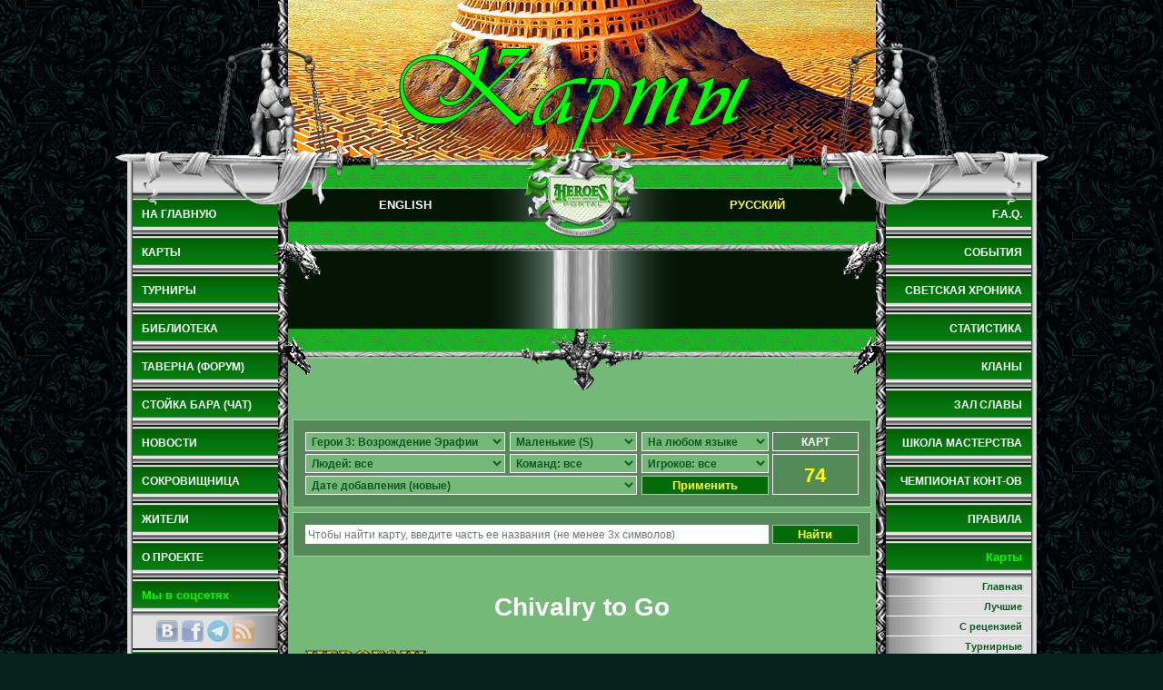

--- FILE ---
content_type: text/html; charset=utf-8
request_url: https://heroesportal.net/maps/view/3098
body_size: 5937
content:
<!doctype html>
<html>
	<head>
		<meta charset="utf-8">
		<title>Карта &quot;Chivalry to Go&quot; к героям 3 Возрождение Эрафии</title>
		<meta property="og:image" content="https://heroesportal.net/maps/social/3098.png">
		<meta name="description" content="My first map! It's all about who has the longest jousting stick in this one!!!">
		<link href="https://heroesportal.net/css/templates/site.css?v=6" rel="stylesheet" media="screen">
		<link href="https://heroesportal.net/css/site/form.css?v=6" rel="stylesheet" media="screen">
		<link href="https://heroesportal.net/css/site/pages/maps.css?v=6" rel="stylesheet" media="screen">
		<link href="https://heroesportal.net/css/site/widgets/share-buttons.css?v=6" rel="stylesheet" media="screen">
		<link href="https://heroesportal.net/css/site/widgets/comments.css?v=6" rel="stylesheet" media="screen">
		<script src="https://heroesportal.net/js/site/common.js?v=2"></script>
		<script src="https://heroesportal.net/js/site/pages/maps.js"></script>
		<script src="https://heroesportal.net/js/ajax/request.js"></script>
		<script src="https://heroesportal.net/js/site/widgets/share-buttons.js"></script>
		<script src="https://heroesportal.net/js/site/widgets/comments.js"></script>
		<script async src="https://pagead2.googlesyndication.com/pagead/js/adsbygoogle.js"></script>
		<!-- Google Analytics -->
		<script async src="https://www.googletagmanager.com/gtag/js?id=G-79K1M0X5C0"></script>
		<script>
			window.dataLayer = window.dataLayer || [];
			function gtag(){dataLayer.push(arguments);}
			gtag('js', new Date());
			gtag('config', 'G-79K1M0X5C0');
		</script>
		<!-- End Google Analytics -->
	</head>
	<body>
		<!-- Google Tag Manager (noscript) -->
		<noscript><iframe src="https://www.googletagmanager.com/ns.html?id=GTM-PRSKZQX" height="0" width="0" style="display:none;visibility:hidden"></iframe></noscript>
		<!-- End Google Tag Manager (noscript) -->
		<div class="inline-blocks central">
			<h1><img src="https://heroesportal.net/img/headers/ru/maps.jpg" alt="Карта &quot;Chivalry to Go&quot; к игре Герои Меча и Магии 3 Возрождение Эрафии" title="Карта &quot;Chivalry to Go&quot; к игре Герои Меча и Магии 3 Возрождение Эрафии"></h1>
			<div class="left-column">
				<div class="column-wrapper">
					<ul class="menu">
						<li><a href="https://heroesportal.net">На главную</a></li>
						<li><a href="https://heroesportal.net/maps">Карты</a></li>
						<li><a href="https://heroesportal.net/land/">Турниры</a></li>
						<li><a href="https://heroesportal.net/library">Библиотека</a></li>
						<li><a href="https://heroesportal.net/tavern">Таверна (форум)</a></li>
						<li><a href="https://heroesportal.net/barstand/">Стойка бара (чат)</a></li>
						<li><a href="https://heroesportal.net/newsarchive.php">Новости</a></li>
						<li><a href="https://heroesportal.net/other.php?storage">Сокровищница</a></li>
						<li><a href="https://heroesportal.net/citizens.php">Жители</a></li>
						<li><a href="https://heroesportal.net/other.php?about">О проекте</a></li>
					</ul>
					<div class="column-title">Мы в соцсетях</div>
					<div class="socials center">
						<a href="http://vk.com/club3472742" target="_blank" rel="nofollow" title="Группа HeroesPortal вконтакте" class="s-vk"></a>
						<a href="https://www.facebook.com/HeroesPortal" target="_blank" rel="nofollow" title="Страничка HeroesPortal в фейсбуке" class="s-fb"></a>
						<a href="https://t.me/heroesportal" target="_blank" rel="nofollow" title="Телеграм канал" class="s-tg"></a>
						<a href="https://heroesportal.net/rss/news_ru.xml" target="_blank" title="Новости турниров на HeroesPortal" class="s-rss"></a>
					</div>
					<div class="column-title" id="authorize">Авторизация</div>
					<form action="https://heroesportal.net/user.php" method="post" class="authorization" accept-charset="windows-1251">
						<div class="field">
							<input type="text" name="userlogin" placeholder="Логин">
						</div>
						<div class="field">
							<input type="password" name="userpassword" placeholder="Пароль">
						</div>
						<div class="field">
							<input type="submit" name="loginbutton" value="Войти" class="ar10bb">
						</div>
						<br>
						<a href="https://heroesportal.net/user/signup" class="ar12gdb">Регистрация</a><br>
						<a href="https://heroesportal.net/user/remember" class="ar12gdb">Напомнить пароль</a>
					</form>					<div class="column-title">Реклама</div>
					<div class="column-advert center">
						<ins class="adsbygoogle" style="display:block" data-ad-client="ca-pub-3893397113938365" data-ad-slot="1382118299" data-ad-format="auto"></ins>
						<script>(adsbygoogle = window.adsbygoogle || []).push({});</script>
					</div>				</div>
			</div>
			<div class="main-column">
				<div class="header">
					<div class="site-logo">
						<img src="https://heroesportal.net/img/logos/site/small.png" alt="heroesportal.net">
					</div>
					<div class="languages">
						<a href="https://heroesportal.net/en/maps/view/3098" onclick="return setNewCookie('heroesportal.net');">english</a>
						<span>русский</span>
					</div>
					<div class="top-links"></div>
				</div>
				<div class="top-advert">
					<div>
						<div>
							<ins class="adsbygoogle" style="display:inline-block;width:468px;height:60px" data-ad-client="ca-pub-3893397113938365" data-ad-slot="4071584831"></ins>
							<script>(adsbygoogle = window.adsbygoogle || []).push({});</script>
						</div>
					</div>
				</div>				<div class="content">					<br>
					<div class="common-box form filter inline-blocks">
						<form action="https://heroesportal.net/maps" method="get" id="maps-filter">
							<div class="field">
								<select name="game">
									<option value="-">Все версии игр</option>
									<option value="1">Герои 1</option>
									<option value="2">Герои 2</option>
									<option value="2-original">Герои 2: Оригинальная версия</option>
									<option value="2-price-of-loyalty">Герои 2: Цена Верности</option>
									<option value="3">Герои 3</option>
									<option value="3-restoration-of-erathia" selected="selected">Герои 3: Возрождение Эрафии</option>
									<option value="3-armageddon-blade">Герои 3: Клинок Армагеддона</option>
									<option value="3-shadow-of-death">Герои 3: Дыхание Смерти</option>
									<option value="3-wog">Герои 3: Во Имя Богов</option>
									<option value="3-horn-of-abyss">Герои 3: Рог Бездны</option>
									<option value="4">Герои 4</option>
									<option value="4-original">Герои 4: Оригинальная версия</option>
									<option value="4-gathering-storm">Герои 4: Грядущая Буря</option>
									<option value="4-winds-of-war">Герои 4: Ветры Войны</option>
									<option value="4-equiliblis">Герои 4: Равновесие</option>
									<option value="5">Герои 5</option>
									<option value="5-original">Герои 5: Оригинальная версия</option>
									<option value="5-hammers-of-fate">Герои 5: Владыки Севера</option>
									<option value="5-tribes-of-east">Герои 5: Повелители Орды</option>
									<option value="6">Герои 6</option>
									<option value="6-original">Герои 6: Оригинальная версия</option>
									<option value="6-shades-of-darkness">Герои 6: Shades of Darkness</option>
									<option value="7">Герои 7</option>
								</select>
								<select name="size">
									<option value="-">Все размеры карт</option>
									<option value="medium">Средние (M)</option>
									<option value="extra-large">Оч. большие (XL)</option>
									<option value="small" selected="selected">Маленькие (S)</option>
									<option value="large">Большие (L)</option>
								</select>
								<select name="language">
									<option value="-">На любом языке</option>
									<option value="2">Английский</option>
									<option value="4">Немецкий</option>
									<option value="5">Польский</option>
									<option value="1">Русский</option>
									<option value="3">Французский</option>
								</select>
							</div>
							<div class="field">
								<select name="humans">
									<option value="-">Людей: все</option>
									<option value="1">Людей: 1</option>
									<option value="2">Людей: 2</option>
									<option value="3">Людей: 3</option>
									<option value="4">Людей: 4</option>
									<option value="5">Людей: 5</option>
									<option value="6">Людей: 6</option>
									<option value="7">Людей: 7</option>
									<option value="8">Людей: 8</option>
								</select>
								<select name="teams">
									<option value="-">Команд: все</option>
									<option value="0">Команд: 0</option>
									<option value="1">Команд: 1</option>
									<option value="2">Команд: 2</option>
									<option value="3">Команд: 3</option>
									<option value="4">Команд: 4</option>
									<option value="5">Команд: 5</option>
									<option value="6">Команд: 6</option>
									<option value="7">Команд: 7</option>
									<option value="8">Команд: 8</option>
								</select>
								<select name="players">
									<option value="-">Игроков: все</option>
									<option value="1">Игроков: 1</option>
									<option value="2">Игроков: 2</option>
									<option value="3">Игроков: 3</option>
									<option value="4">Игроков: 4</option>
									<option value="5">Игроков: 5</option>
									<option value="6">Игроков: 6</option>
									<option value="7">Игроков: 7</option>
									<option value="8">Игроков: 8</option>
								</select>
							</div>
							<div class="field">
								<select name="order">
								<option value="-">Дате добавления (новые)</option>
								<option value="dateo">Дате добавления (старые)</option>
								<option value="rating0">Рейтингу (0...n)</option>
								<option value="ratingn">Рейтингу (n...0)</option>
								<option value="comments0">Комментариям (0...n)</option>
								<option value="commentsn">Комментариям (n...0)</option>
								<option value="downloads0">Скачиваниям (0...n)</option>
								<option value="downloadsn">Скачиваниям (n...0)</option>
								<option value="namea">Названию (а...я)</option>
								<option value="namez">Названию (я...а)</option>
								<option value="usera">Автору (а...я)</option>
								<option value="userz">Автору (я...а)</option>
								</select>
								<button class="button">Применить</button>
							</div>
						</form>
						<div class="center">
							<span class="ar12wb">карт</span>
							<span class="ar13yb">74</span>
						</div>
					</div>
					<script type="text/javascript">
						var filterForm = new FilterForm("maps-filter");

						filterForm.sizes = {"B":["big","\u0411\u043e\u043b\u044c\u0448\u0438\u0435 (B)"],"L":["large","\u0411\u043e\u043b\u044c\u0448\u0438\u0435 (L)"],"BB":["big-broad","\u0411\u043e\u043b\u044c\u0448\u0438\u0435 \u0438 \u0448\u0438\u0440\u043e\u043a\u0438\u0435 (BB)"],"G":["giant","\u0413\u0438\u0433\u0430\u043d\u0442\u0441\u043a\u0438\u0435 (G)"],"XH":["extra-huge","\u0413\u0440\u043e\u043c\u0430\u0434\u043d\u044b\u0435 (XH)"],"C":["campaings","\u041a\u0430\u043c\u043f\u0430\u043d\u0438\u0438 (C)"],"T":["tiny","\u041a\u0440\u043e\u0445\u043e\u0442\u043d\u044b\u0435 (T)"],"S":["small","\u041c\u0430\u043b\u0435\u043d\u044c\u043a\u0438\u0435 (S)"],"SB":["small-broad","\u041c\u0430\u043b\u0435\u043d\u044c\u043a\u0438\u0435 \u0438 \u0448\u0438\u0440\u043e\u043a\u0438\u0435 (SB)"],"N":["normal","\u041d\u043e\u0440\u043c\u0430\u043b\u044c\u043d\u044b\u0435 (N)"],"NB":["normal-broad","\u041d\u043e\u0440\u043c\u0430\u043b\u044c\u043d\u044b\u0435 \u0438 \u0448\u0438\u0440\u043e\u043a\u0438\u0435 (NB)"],"H":["huge","\u041e\u0433\u0440\u043e\u043c\u043d\u044b\u0435 (H)"],"XL":["extra-large","\u041e\u0447. \u0431\u043e\u043b\u044c\u0448\u0438\u0435 (XL)"],"M":["medium","\u0421\u0440\u0435\u0434\u043d\u0438\u0435 (M)"]};
						filterForm.gameSizes = {"1":["S","L","M"],"2":["L","M","XL","S"],"2-original":["L","M","XL","S"],"2-price-of-loyalty":["XL","S","L","M"],"3":["M","XL","S","L","C","G","XH","H"],"3-restoration-of-erathia":["M","XL","S","L"],"3-armageddon-blade":["L","C","M","XL","S"],"3-shadow-of-death":["L","C","M","XL","G","S","XH"],"3-wog":["L","C","M","XL","S"],"3-horn-of-abyss":["L","XH","C","M","XL","H","G","S"],"4":["M","XL","S","L","C"],"4-original":["M","XL","S","L","C"],"4-gathering-storm":["M","XL","S","L","C"],"4-winds-of-war":["XL","S","L","C","M"],"4-equiliblis":["M","XL","L"],"5":["S","L","T","M","XL","C"],"5-original":["S","L","T","M","XL"],"5-hammers-of-fate":["S","L","C","M","XL"],"5-tribes-of-east":["S","L","C","M","XL"],"6":["S","L","M","XL","XH","H"],"6-original":["S","L","M","XL"],"6-shades-of-darkness":["M","XL","XH","S","L","H"],"7":["B","SB","NB","H","S","N","BB"]};

						filterForm.init();
					</script>					<form action="https://heroesportal.net/maps" method="post" class="common-box form search" onsubmit="return beforeSearch(this);">
						<div class="field">
							<input type="text" placeholder="Чтобы найти карту, введите часть ее названия (не менее 3х символов)">
							<button class="button">Найти</button>
						</div>
					</form>					<br>
					<div class="map-info">
						<h2 class="name">Chivalry to Go</h2>

						<div class="map-game ar13yb logo-h3">Герои Меча и Магии III: Возрождение Эрафии</div>
						<div class="map-rating" id="birds">
<i class="r0"></i><i class="r0"></i><i class="r0"></i><i class="r0"></i><i class="r0"></i><i class="r0"></i><i class="r0"></i><i class="r0"></i><i class="r0"></i><i class="r0"></i>							<span class="ar12wb center">Рейтинг: <span id="rating">0</span></span>
						</div>
						<div class="inline-blocks map">
							<div class="mini-map"><img src="https://heroesportal.net/files/maps/30/98/ground.png" alt="Поверхность карты &quot;Chivalry to Go&quot;" title="Карта поверхности"></div>
							<dl class="inline-blocks info main">
								<dt>Размер</dt><dd>S</dd>
								<dt>Автор</dt><dd><a href="https://heroesportal.net/profile.php?id=32270" target="_blank">The Edge</a></dd>
								<dt>Людей</dt><dd>4</dd>
								<dt>Язык</dt><dd>Английский</dd>
								<dt>Команд</dt><dd>0</dd>
								<dt>Комментариев</dt>
								<dd>нет (<a href="#comments-panel">оставить</a>)</dd>
								<dt>Игроков</dt><dd>4</dd>
								<dt>Скачиваний</dt><dd>2196</dd>
								<dt>Дата размещения карты</dt><dd>01.04.2010</dd>
								<dt>Страна автора</dt><dd>Новая Зеландия</dd>
								<dt>Нравится / Не нравится</dt>
								<dd class="likes" id="likes"><span class="ar12gdb">0</span> / <span class="ar12rb">0</span></dd>
							</dl>
							<div class="mini-map"><img src="https://heroesportal.net/files/maps/30/98/underground.png" alt="Подземелье карты &quot;Chivalry to Go&quot;" title="Карта подземелья"></div>
							<a href="https://heroesportal.net/maps/download/3098" class="button">Скачать</a>
							<dl class="inline-blocks info extra">
								<dt>Дополнительно</dt>
								<dd class="inline-blocks addition">
									<span><a href="https://heroesportal.net/maps/user/32270">Найти все карты автора</a></span>
									<span><a href="/cdn-cgi/l/email-protection#64100d0907565c5c55240c0b1009050d084a070b09">Написать автору</a></span>
								</dd>
								<dt>Поделиться</dt>
								<dd>
<ul id="sb-1" class="inline-blocks share-buttons"></ul><script data-cfasync="false" src="/cdn-cgi/scripts/5c5dd728/cloudflare-static/email-decode.min.js"></script><script type="text/javascript">
new ShareButtons("sb-1", ["fb","vk","ok","my","tw"], "https://heroesportal.net/maps/view/3098");
</script>								</dd>
							</dl>
						</div>
						<script type="text/javascript">
							new Likes("likes", "rating", "birds", "https://heroesportal.net/maps/likes/3098", {"yes": "Нравится", "no": "Не нравится", "error": "Произошла ошибка, попробуйте еще раз или обновите страницу."});
						</script>
						<div class="common-box description justify"><p>My first map! It's all about who has the longest jousting stick in this one!!!</p></div>
						<br>
					</div>
					<br>
					<div id="comments-panel">
						<span class="ar12wb center">Комментариев: 0</span>
						<span class="center"><b class="ar12yb">Оставить комментарий</b><b class="ar12yb" style="display: none;">Отменить</b></span>
					</div>
					<script type="text/javascript">
						commentsConfig.init({"entity":"maps","url":"https:\/\/heroesportal.net\/comments","messages":{"cancel":"\u041e\u0442\u043c\u0435\u043d\u0438\u0442\u044c","buttons":["\u041e\u0442\u0432\u0435\u0442\u0438\u0442\u044c","\u0418\u0437\u043c\u0435\u043d\u0438\u0442\u044c","\u0423\u0434\u0430\u043b\u0438\u0442\u044c"],"screenshot":{"view":"\u0421\u043a\u0440\u0438\u043d\u0448\u043e\u0442","attach":"\u041f\u0440\u0438\u043a\u0440\u0435\u043f\u0438\u0442\u044c \u0441\u043a\u0440\u0438\u043d\u0448\u043e\u0442","change":"\u0418\u0437\u043c\u0435\u043d\u0438\u0442\u044c","delete":"\u0423\u0434\u0430\u043b\u0438\u0442\u044c"},"error":"\u041f\u0440\u043e\u0438\u0437\u043e\u0448\u043b\u0430 \u043e\u0448\u0438\u0431\u043a\u0430, \u043f\u043e\u043f\u0440\u043e\u0431\u0443\u0439\u0442\u0435 \u043f\u043e\u0437\u0436\u0435 \u0438\u043b\u0438 \u043e\u0431\u043d\u043e\u0432\u0438\u0442\u0435 \u0441\u0442\u0440\u0430\u043d\u0438\u0446\u0443"}});

						new CommentsPanel("comments-panel", 3098, commentsConfig, "https://heroesportal.net/maps/view/3098");
					</script>
					<div class="common-box comment-form" id="comment-form" style="display: none;">
						<div class="center">
							<p><strong>Оставлять комментарии могут только зарегистрированные пользователи.</strong></p>
							<p><a href="#authorize">Войдите на сайт</a> (блок авторизации слева) или пройдите <strong>простую и быструю</strong> <a href="https://heroesportal.net/user/signup" target="_blank">регистрацию</a>.</p>
						</div>
					</div></div>
			</div>
			<div class="right-column">
				<div class="column-wrapper">
					<ul class="menu right">
						<li><a href="https://heroesportal.net/faq.php">f.a.q.</a></li>
						<li><a href="https://heroesportal.net/events.php">События</a></li>
						<li><a href="https://heroesportal.net/land/chroniclesarchive.php">Светская хроника</a></li>
						<li><a href="https://heroesportal.net/stats">Статистика</a></li>
						<li><a href="https://heroesportal.net/clans.php">Кланы</a></li>
						<li><a href="https://heroesportal.net/land/glory.php">Зал славы</a></li>
						<li><a href="https://heroesportal.net/library/school.php">Школа мастерства</a></li>
						<li><a href="https://heroesportal.net/land/cc.php">Чемпионат конт-ов</a></li>
						<li><a href="https://heroesportal.net/land/rules.php">Правила</a></li>
					</ul>
<div class="column-title">Карты</div><ul class="submenu ar11gdb right"><li><a href="https://heroesportal.net/maps">Главная</a></li>
<li><a href="https://heroesportal.net/maps/best">Лучшие</a></li>
<li><a href="https://heroesportal.net/maps/censored">С рецензией</a></li>
<li><a href="https://heroesportal.net/maps/tourneys">Турнирные</a></li>
<li><a href="https://heroesportal.net/maps/top-authors">Топ авторов</a></li>
<li><a href="https://heroesportal.net/maps/top-commentators">Топ комментаторов</a></li>
<li><a href="https://heroesportal.net/maps/add">Добавить карту</a></li></ul>					<div class="column-title">Реклама</div>
					<div class="column-advert center">
						<ins class="adsbygoogle" style="display:block" data-ad-client="ca-pub-3893397113938365" data-ad-slot="9172850168" data-ad-format="auto"></ins>
						<script>(adsbygoogle = window.adsbygoogle || []).push({});</script>
					</div>				</div>
			</div>
			<div class="bottom">
				<p class="center">Копирование и использование материалов со страниц<br>сайта только с разрешения администраторов.<br>&copy; 1999-2026 heroesportal team</p>
				<br>
				<div class="upper green-line ar12wb center">Реклама</div>
				<div class="separate-line"></div>
				<div class="center" style="padding-top: 10px;">
					<ins class="adsbygoogle" style="display:inline-block;width:468px;height:60px" data-ad-client="ca-pub-3893397113938365" data-ad-slot="9582486961"></ins>
					<script>(adsbygoogle = window.adsbygoogle || []).push({});</script>
				</div>				<div class="separate-line"></div>
			</div>
		</div>
		<div class="footer">
			<div></div>
		</div>
	<script defer src="https://static.cloudflareinsights.com/beacon.min.js/vcd15cbe7772f49c399c6a5babf22c1241717689176015" integrity="sha512-ZpsOmlRQV6y907TI0dKBHq9Md29nnaEIPlkf84rnaERnq6zvWvPUqr2ft8M1aS28oN72PdrCzSjY4U6VaAw1EQ==" data-cf-beacon='{"version":"2024.11.0","token":"7216ce2a66b3473e8659e580203c6a81","r":1,"server_timing":{"name":{"cfCacheStatus":true,"cfEdge":true,"cfExtPri":true,"cfL4":true,"cfOrigin":true,"cfSpeedBrain":true},"location_startswith":null}}' crossorigin="anonymous"></script>
</body>
</html>

--- FILE ---
content_type: text/html; charset=utf-8
request_url: https://www.google.com/recaptcha/api2/aframe
body_size: 266
content:
<!DOCTYPE HTML><html><head><meta http-equiv="content-type" content="text/html; charset=UTF-8"></head><body><script nonce="qDcrvughC5HZ7CgCZlvacA">/** Anti-fraud and anti-abuse applications only. See google.com/recaptcha */ try{var clients={'sodar':'https://pagead2.googlesyndication.com/pagead/sodar?'};window.addEventListener("message",function(a){try{if(a.source===window.parent){var b=JSON.parse(a.data);var c=clients[b['id']];if(c){var d=document.createElement('img');d.src=c+b['params']+'&rc='+(localStorage.getItem("rc::a")?sessionStorage.getItem("rc::b"):"");window.document.body.appendChild(d);sessionStorage.setItem("rc::e",parseInt(sessionStorage.getItem("rc::e")||0)+1);localStorage.setItem("rc::h",'1768709060943');}}}catch(b){}});window.parent.postMessage("_grecaptcha_ready", "*");}catch(b){}</script></body></html>

--- FILE ---
content_type: text/css
request_url: https://heroesportal.net/css/site/form.css?v=6
body_size: 178
content:
.form .field
{
	font-size: 13px;
	word-spacing: -4px;
	display: block;
}
.form .field > *
{
	word-spacing: normal;
	display: inline-block;
	vertical-align: top;
}
.form .field + .field { margin-top: 3px; }
.form .label
{
	height: 21px;
	line-height: 22px;
	font-size: 12px;
	font-weight: bold;
	color: #FFF;
	background-color: #548A58;
	text-transform: uppercase;
	text-indent: 6px;
	margin-right: 5px;
}
.form .field > input[type=text],
.form .field > input[type=password],
.form .field > input[type=number],
.form .field > input[type=email],
.form .field > textarea,
.form .field > select
{
	border: 1px solid #FFF;
	background-color: #74B978;
	height: 21px;
	padding-left: 2px;
	font-size: 12px;
	color: #0F5823;
	box-sizing: border-box;
	font-weight: bold;
	outline: none;
}
.form .field > input[type=text]:hover,
.form .field > input[type=password]:hover,
.form .field > input[type=number]:hover,
.form .field > input[type=email]:hover,
.form .field > textarea:hover,
.form .field > select:hover
{
	border-color: #0F0;
}
.form .field > input[type=text]:focus,
.form .field > input[type=password]:focus,
.form .field > input[type=number]:focus,
.form .field > input[type=email]:focus,
.form .field > textarea:focus,
.form .field > select:focus
{
	border-color: #046B09;
}
.form .field script { display: none; }

.button
{
	display: inline-block;
	height: 21px;
	line-height: 20px;
	padding: 0;
	border: 1px solid #9ACE9E;
	background-color: #046B09;
	color: #FF0;
	font-size: 13px;
	font-weight: bold;
	cursor: default;
	vertical-align: top;
	box-sizing: border-box;
}
.button:hover { text-decoration: none; }
.button.loader:disabled
{
	color: transparent;
	background-image: url("/img/loaders/button.gif");
	background-position: center center;
	background-repeat: no-repeat;
}

--- FILE ---
content_type: text/css
request_url: https://heroesportal.net/css/site/pages/maps.css?v=6
body_size: 1375
content:
.form.search,
.form.filter
{
	margin: 0 5px;
	border: 1px solid #9ACE9E;
	background: #548A58;
}
.form.search { margin-top: 5px; }
.form.search .field > input[type=text]
{
	width: 510px;
	background: #FFF;
	font-weight: normal;
}
.form.search .button
{
	margin-left: 4px;
	width: 95px;
}
.form.filter form { width: 510px; }
.form.filter .field > select { width: 140px; }
.form.filter .field > select:first-child { width: 220px; }
.form.filter .field > select[name=order] { width: 365px; }
.form.filter .field > select + * { margin-left: 5px; }
.form.filter .button { width: 140px; }
.form.filter > div
{
	width: 95px;
	margin-left: 4px;
}
.form.filter > div span
{
	display: block;
	border: 1px solid #FFF;
	box-sizing: border-box;
}
.form.filter > div *:first-child
{
	height: 21px;
	line-height: 21px;
	text-transform: uppercase;
}
.form.filter > div *:last-child
{
	margin-top: 3px;
	height: 45px;
	line-height: 45px;
	font-size: 22px;
}

.maps-list,
.map-info,
.add-info,
#comments-panel,
#comments
{
	margin: 0 5px;
}

.map-game
{
	width: 462px;
	height: 23px;
	line-height: 23px;
	margin: 10px 0 10px 159px;
	padding: 0 7px;
	text-align: right;
	background: #046B09;
	border: 1px solid #FFF;
	position: relative;
}
.map-game::before
{
	content: "";
	position: absolute;
	top: -6px;
	bottom: -6px;
	left: -159px;
	width: 159px;
	background-position: center center;
	background-repeat: no-repeat;
}
.map-game.logo-h1::before { background-image: url("/img/logos/games/standard/h1.gif"); }
.map-game.logo-h2::before { background-image: url("/img/logos/games/standard/h2.gif"); }
.map-game.logo-h3::before { background-image: url("/img/logos/games/standard/h3.gif"); }
.map-game.logo-h4::before { background-image: url("/img/logos/games/standard/h4.gif"); }
.map-game.logo-h5::before { background-image: url("/img/logos/games/standard/h5.gif"); }
.map-game.logo-h6::before { background-image: url("/img/logos/games/standard/h6.gif"); }
.map-game.logo-h7::before { background-image: url("/img/logos/games/standard/h7.gif"); }

.map-rating
{
	height: 25px;
	line-height: 25px;
	border: 1px solid #548A58;
	background: #9ACE9E;
}
.map-rating > i
{
	width: 28px;
	height: 23px;
	float: left;
	margin: 1px;
	background-image: url("/img/maps/rating.png");
}
.map-rating > span
{
	float: right;
	width: 153px;
	background: #548A58;
}

.r100g { background-position: 0 0; }
.r50g { background-position: -28px 0; }
.r0 { background-position: -56px 0; }
.r50b { background-position: -84px 0; }
.r100b { background-position: -112px 0; }

.map { margin: 3px 0 15px 0; }
.map .mini-map
{
	width: 150px;
	height: 150px;
	padding: 1px;
	border: 1px solid #548A58;
	background: #9ACE9E;
	position: relative;
}
.map .mini-map img
{
	position: absolute;
	margin: auto;
	top: 0;
	right: 0;
	bottom: 0;
	left: 0;
}
.map { text-align: center; }
.map h2
{
	width: 321px;
	height: 19px;
	line-height: 20px;
	margin: 0 3px 2px 3px;
	border: 1px solid #FFF;
	background-color: #548A58;
	font-size: 13px;
}
.map .info dt { font-weight: bold; }
.map .button { cursor: pointer; }
.map .main
{
	width: 323px;
	margin: 0 3px;
}
.map .main > *
{
	height: 20px;
	line-height: 19px;
	box-sizing: border-box;
}
.map .main > *:nth-child(n + 5) { margin-top: 2px; }
.map .main dt:nth-child(-4n + 13) { width: 60px; }
.map .main dt:nth-child(-4n + 15)
{
	width: 98px;
	margin-left: 3px;
}
.map .main dt:nth-child(2n + 17) { width: 181px; }
.map .main dd { font-weight: bold; }
.map .main dd:nth-child(-4n + 14) { width: 20px; }
.map .main dd:nth-child(-4n + 16),
.map .main dd:nth-child(2n + 18)
{
	width: 142px;
}
.map .main > *:last-of-type { height: 22px; }
.map .short > *:last-of-type { height: 21px; }
.map .short dt:last-of-type { border: 0; }
.map .short .button
{
	display: block;
	height: 21px;
	line-height: 20px;
}
.map .likes { position: relative; }
.map .likes i
{
	position: absolute;
	top: 2px;
	width: 16px;
	height: 16px;
}
.map .likes i:first-child { left: 0; }
.map .likes i:last-child { right: 1px; }
.map .likes i.icon:first-child { background-position: -140px 0; }
.map .likes i.icon:last-child { background-position: -156px 0; }
.map .likes .icon
{
	background-image: url("/img/maps/rating.png");
	cursor: pointer;
}
.map .likes .loader
{
	background-image: url("/img/loaders/white-green-circle.gif");
	background-position: center center;
	background-repeat: no-repeat;
}
.map > .button
{
	width: 154px;
	height: 48px;
	line-height: 48px;
	margin: 2px 3px 0 0;
	font-size: 19px;
}
.map .extra
{
	width: 480px;
	margin: 0;
}
.map .extra > *
{
	margin-top: 2px;
	height: 18px;
	line-height: 18px;
}
.map .extra > *:last-of-type
{
	height: 24px;
	line-height: 24px;
}
.map .extra dt { width: 179px; }
.map .extra dd { width: 297px; }
.map .extra .share-buttons { margin-top: 2px; }
.map .addition *:first-child { width: 170px; }
.map .addition *:last-child { width: 127px; }

.errors,
.message
{
	margin: 0 5px;
}

.map-info .name
{
	color: #FFF;
	font-size: 28px;
	text-align: center;
	margin: 0;
	padding: 25px 0;
}
.map-info .description p { text-indent: 0; }

.review > p:first-child
{
	height: 20px;
	line-height: 21px;
	font-size: 12px;
}
.review .author
{
	float: right;
	font-weight: bold;
}
.review p
{
	padding: 0 13px;
	text-align: justify;
}
.review + .review { margin-top: 3px; }

.tourneys h2 { margin: 15px 15px 0 15px; }
.tourneys .info { margin: 15px; }
.tourneys .info > * { margin: 2px 0; }
.tourneys .info dt
{
	width: 266px;
	text-align: center;
}
.tourneys .info dd { width: 335px; }

.upload { margin: 0 5px; }
.upload .form .label { width: 240px; }
.upload .form .field > input[type=text],
.upload .form .field > input[type=email]
{
	width: 364px;
}
.upload .form .button { padding: 0 10px; }

.edit { margin: 0 5px; }
.edit .form .label { width: 240px; }
.edit .form .field > input[type=text],
.edit .form .field > input[type=number],
.edit .form .field > textarea,
.edit .form .field > select
{
	width: 364px;
}
.edit .form .label[for=description],
.edit .form .field > #description
{
	height: 202px;
}
.edit .form .label[for=message],
.edit .form .field > #message
{
	height: 104px;
}
.edit .form .button { padding: 0 10px; }

.add-info
{
	color: #000084;
	font-family: Verdana;
	font-size: 13px;
}
.add-info .rewards * { margin: 0; }
.add-info .rewards dl
{
	width: 87px;
	font-weight: bold;
}
.add-info .rewards dl::before
{
	content: "";
	display: block;
	width: 32px;
	height: 36px;
	margin: 0 auto 4px auto;
	background-image: url("/img/logos/games/sprite.png");
}
.add-info .rewards dl.h2::before { background-position: -32px 0; }
.add-info .rewards dl.h3::before { background-position: -64px 0; }
.add-info .rewards dl.h4::before { background-position: -96px 0; }
.add-info .rewards dl.h5::before { background-position: -128px 0; }
.add-info .rewards dl.h6::before { background-position: -160px 0; }
.add-info .rewards dl.h7::before { background-position: -192px 0; }
.add-info .rewards dl > * { line-height: 17px; }
.add-info .rewards dt
{
	width: 21px;
	color: #008;
}
.add-info .rewards dd
{
	width: 66px;
	color: #FFF;
}

.table.top td:first-child { text-align: center; }
.table.commentators td:first-child { font-weight: bold; }

--- FILE ---
content_type: text/css
request_url: https://heroesportal.net/css/site/widgets/share-buttons.css?v=6
body_size: 146
content:
.share-buttons
{
	display: inline-block;
	height: 20px;
	margin: 0;
	padding: 0;
	vertical-align: top;
}
.share-buttons li
{
	border-radius: 3px;
	height: 16px;
	line-height: 16px;
	padding: 1px 2px;
	border: 1px solid #C0C0C0;
	border-width: 1px 0;
	box-shadow: 1px 1px 2px #909090;
	vertical-align: top;
	color: #FFF;
	font-size: 11px;
	cursor: pointer;
}
.share-buttons li:hover { box-shadow: none; }
.share-buttons li::before
{
	content: "";
	display: inline-block;
	width: 16px;
	height: 16px;
	background-image: url("/img/share-buttons.png");
	background-repeat: no-repeat;
}
.share-buttons li + li { margin-left: 5px; }
.share-buttons li *
{
	display: inline-block;
	margin: 0 1px 0 3px;
	vertical-align: top;
}
.share-buttons .vk
{
	background-color: #4B77A2;
	border-color: #5780A8 #000 #3D6189 #000;
}
.share-buttons .fb
{
	background-color: #3E5E9C;
	border-color: #4A68A3 #000 #334D83 #000;
}
.share-buttons .tw
{
	background-color: #0AE;
	border-color: #1BE #000 #09D #000;
}
.share-buttons .ok
{
	background-color: #FA5;
	border-color: #FFA95B #000 #E48A41 #000;
}
.share-buttons .my
{
	background-color: #2373BA;
	border-color: #317CBF #000 #1D5E1A #000;
}
.share-buttons .gp
{
	background-color: #C53;
	border-color: #C64 #000 #A43 #000;
}
.share-buttons .fb::before { background-position: -16px 0; }
.share-buttons .tw::before { background-position: -32px 0; }
.share-buttons .ok::before { background-position: -48px 0; }
.share-buttons .my::before { background-position: -64px 0; }
.share-buttons .gp::before { background-position: -80px 0; }

--- FILE ---
content_type: text/css
request_url: https://heroesportal.net/css/site/widgets/comments.css?v=6
body_size: 526
content:
#comments-panel
{
	border: 1px solid #548A58;
	background: #9ACE9E;
}
#comments-panel > *
{
	display: inline-block;
	width: 153px;
	height: 25px;
	line-height: 25px;
	background: #548A58;
	vertical-align: top;
}
#comments-panel > *:last-child { float: right; }
#comments-panel b { cursor: pointer; }
#comments-panel b:hover { text-decoration: underline; }
#comments-panel + .comment-form { margin: 3px 5px 0 5px; }

.comment-form { border: 1px solid #548A58; }
.comment-form .field > textarea
{
	width: 100%;
	height: 132px;
	background: #FFF;
	font-weight: normal;
}
.comment-form .field.right { margin-top: 10px; }
.comment-form .hint
{
	margin: 3px 0;
	font-style: italic;
	font-size: 10px;
}
.comment-form .screenshot
{
	background: #548A58;
	padding-left: 7px;
	height: 21px;
	line-height: 21px;
	font-size: 12px;
}
.comment-form .screenshot * { color: #FFF; }
.comment-form .screenshot *:not(.text) { cursor: pointer; }
.comment-form .screenshot *:not(.text):hover { text-decoration: underline; }
.comment-form .screenshot em { font-size: 11px; }
.comment-form .screenshot input { display: none; }
.comment-form .screenshot * + * { margin-left: 15px; }
.comment-form .button { padding: 0 10px; }
.comment-form .button[disabled] { padding: 0 10px; }
.comment-form .errors
{
	margin: 10px 0 0 0;
	background: #74B978;
	color: #700000;
	border-color: #700000;
}
.comment-form span.examples
{
	color: #00C;
	cursor: pointer;
}
.comment-form ul.examples
{
	text-align: left;
	padding: 5px;
	margin: 3px 0;
	background: #FFF;
	border: 1px solid #548A58;
	color: #0F5823;
}
.comment-form ul.examples li
{
	display: block;
	height: 20px;
}
.comment-form ul.examples pre,
.comment-form ul.examples blockquote
{
	display: inline-block;
	height: 16px;
	line-height: 16px;
	margin: 0;
	padding: 0 3px;
}

#comments > * + * { margin-top: 3px; }

.comment { text-align: center; }
.comment > p:first-child,
.comment .buttons
{
	height: 20px;
	line-height: 21px;
	font-size: 12px;
}
.comment .buttons span
{
	color: #00C;
	cursor: pointer;
}
.comment .buttons span:hover { text-decoration: underline; }
.comment > p:first-child a { font-weight: bold; }
.comment > p:first-child .anchor { text-decoration: underline; }
.comment > p:first-child .anchor:hover { text-decoration: none; }
.comment > p:first-child .author { float: right; }
.comment p,
.comment pre
{
	padding: 0 13px;
	text-align: justify;
}
.comment pre pre { padding: 0; }
.comment blockquote
{
	margin: 0 13px;
	padding: 0 13px;
	background: #74B978;
	border: 1px solid #548A58;
	border-left-width: 3px;
	text-align: justify;
}
.comment blockquote blockquote { margin: 13px 0; }
.comment blockquote p { padding: 0; }
.comment .changed
{
	font-style: italic;
	color: #FFF;
	font-size: 11px;
}
.comment .errors { margin: 13px; }
.comment .screenshot
{
	vertical-align: top;
	border: 1px solid #FFF;
	padding: 1px;
	border-radius: 3px;
}
.comment .buttons
{
	padding: 0 13px;
	margin: 13px 0 10px 0;
	background: #FFF;
	text-align: right;
}
.comment .buttons li { display: inline-block; }
.comment .buttons li * { display: block; }
.comment .buttons li *.hide { display: none; }
.comment .buttons li *.load
{
	color: transparent;
	background-image: url("/img/loaders/green.gif");
	background-position: center center;
	background-repeat: no-repeat;
}
.comment .buttons li + li { margin-left: 15px; }
.comment.answer,
.comment.answer + .comment-form
{
	margin-left: 80px;
}

--- FILE ---
content_type: application/javascript
request_url: https://heroesportal.net/js/site/widgets/comments.js
body_size: 2862
content:
var commentsConfig =
{
	entity: null,
	url: null,
	messages: null,

	init: function(config)
	{
		for(var i in config)
		{
			this[i] = config[i];
		}
	},

	getActionUrl: function(action, id)
	{
		return this.url + "/" + action + "/" + this.entity + "/" + id;
	}
};

function CommentsPanel(id, entityId, commentsConfig, mainUrl)
{
	var i, self = this;

	this.node = document.getElementById(id);
	this.buttons = this.node.getElementsByTagName("b");
	this.entityId = entityId;
	this.commentsConfig = commentsConfig;
	this.mainUrl = mainUrl;

	this._form = null;

	for(i in this.buttons)
	{
		this.buttons[i].onclick = function(){ self.toggle(); };
		this.buttons[i].onmousedown = this.buttons[i].onselectstart = function(){ return false; };
	}
}

CommentsPanel.prototype.toggle = function()
{
	if(this.buttons[0].style.display == "none")
	{
		this.buttons[0].style.display = "";
		this.buttons[1].style.display = "none";

		this.hideForm();
	}
	else
	{
		this.buttons[0].style.display = "none";
		this.buttons[1].style.display = "";

		this.showForm();
	}
};

CommentsPanel.prototype.showForm = function()
{
	this._form = new CommentForm(this.node, this.commentsConfig.getActionUrl("new", this.entityId), this.commentsConfig.messages, null, this.afterResult.bind(this));

	this._form.show();
};

CommentsPanel.prototype.hideForm = function()
{
	this._form.hide();

	this._form = null;
};

CommentsPanel.prototype.afterResult = function()
{
	document.location = this.mainUrl;
};

function CommentForm(after, url, messages, data, afterResult)
{
	this.node = document.getElementById("comment-form").cloneNode(true);
	this.messages = messages;

	this._screenshot = null;
	this._errors = null;
	this._afterResult = afterResult;

	this.node.removeAttribute("id");

	after.parentNode.insertBefore(this.node, after.nextSibling);

	if(this.node.getElementsByTagName("form").length)
	{
		this.initForm(url, data);
	}
}

CommentForm.prototype = Object.create(AjaxForm.prototype);
CommentForm.prototype.constructor = AjaxForm;

CommentForm.prototype.initForm = function(url, data)
{
	var examples = document.getElementsByClassName("examples")[0];

	AjaxForm.call(this, this.node.children[0]);

	this.timeout = 10;
	this.form.action = url;

	Object.defineProperty(this, "message", {set: this.setMessage});
	Object.defineProperty(this, "screenshot", {set: this.initScreenshot});

	if(data)
	{
		for(var i in data)
		{
			this[i] = data[i];
		}
	}

	this.initScreenshot();

	examples.removeAttribute("id");
	examples.onclick = function()
	{
		var list = this.parentNode.parentNode.getElementsByTagName("ul")[0];

		list.style.display = list.style.display == "none" ? "" : "none";
	};
};

CommentForm.prototype.setMessage = function(message)
{
	this.form.message.value = message;
};

CommentForm.prototype.initScreenshot = function(screenshot)
{
	if(this._screenshot === null)
	{
		this._screenshot = new Screenshot(this.form.querySelector(".screenshot"), this.messages, screenshot);
	}
};

CommentForm.prototype.show = function()
{
	this.node.style.display = "";
};

CommentForm.prototype.hide = function()
{
	this.node.parentNode.removeChild(this.node);

	this.node = null;
};

CommentForm.prototype.onBeforeSend = function()
{
	this.form.getElementsByTagName("button")[0].disabled = true;

	if(this._errors)
	{
		this._errors.hide();

		this._errors = null;
	}

	return true;
};

CommentForm.prototype.onResult = function(answer)
{
	var result;

	if(answer.hasError())
	{
		this.showErrors(this.messages.error);
	}
	else
	{
		result = answer.asObject();

		if(result.success)
		{
			if(this._afterResult)
			{
				this._afterResult();
			}
			else
			{
				document.location.reload(true);
			}
		}
		else if(result.errors)
		{
			this.showErrors(result.errors);
		}
	}

	this.form.getElementsByTagName("button")[0].disabled = false;
};

CommentForm.prototype.showErrors = function(errors)
{
	this._errors = new Errors(errors);

	this._errors.show(this.node.lastChild);
};

function Screenshot(container, messages, url)
{
	this.container = container;
	this.messages = messages;
	this.url = url;
	this.cancel = null;

	if(typeof FormData !== undefined)
	{
		this.init();
	}
}

Screenshot.prototype.init = function()
{
	if(this.url)
	{
		this.initControls(this.createViewButton());
	}
	else
	{
		this.initAttachButton();
	}
};

Screenshot.prototype.initAttachButton = function()
{
	this.clear();

	this.container.appendChild(this.createFileButton(this.messages.screenshot.attach, this.attach));
};

Screenshot.prototype.initControls = function(view)
{
	this.clear();

	this.container.appendChild(view);
	this.container.appendChild(this.createFileButton(this.messages.screenshot.change, this.change));
	this.container.appendChild(this.createSimpleButton(this.messages.screenshot.delete, this.delete));
};

Screenshot.prototype.initCancelButton = function()
{
	if(this.url && !this.cancel)
	{
		this.cancel = this.createSimpleButton(this.messages.cancel, this.init);

		this.container.appendChild(this.cancel);
	}
};

Screenshot.prototype.clear = function()
{
	this.cancel = null;

	while(this.container.firstChild)
	{
		this.container.removeChild(this.container.firstChild);
	}
};

Screenshot.prototype.createViewButton = function()
{
	var button = document.createElement("a");

	button.innerHTML = this.messages.screenshot.view;
	button.href = this.url;
	button.target = "_blank";

	return button;
};

Screenshot.prototype.createFileButton = function(text, handler)
{
	var self = this;
	var button = document.createElement("label");
	var input = document.createElement("input");

	button.innerHTML = text;

	input.type = "file";
	input.onchange = function(){ handler.call(self, this); };

	button.appendChild(input);

	return button;
};

Screenshot.prototype.createSimpleButton = function(text, handler)
{
	var self = this;
	var button = document.createElement("span");

	button.innerHTML = text;
	button.onclick = function(){ handler.call(self); };

	return button;
};

Screenshot.prototype.attach = function(element)
{
	this.initControls(this.createFileView(element));

	this.initCancelButton();
};

Screenshot.prototype.change = function(element)
{
	var container = element.parentNode;

	this.container.replaceChild(this.createFileView(element), this.container.firstChild);

	container.parentNode.replaceChild(this.createFileButton(this.messages.screenshot.change, this.change), container);

	this.initCancelButton();
};

Screenshot.prototype.delete = function()
{
	this.initAttachButton();
	this.initCancelButton();

	if(this.url)
	{
		this.container.appendChild(this.createHidden());
	}
};

Screenshot.prototype.createFileView = function(file)
{
	var view = document.createElement("span");
	var fileName = file.value.match(/([^\/\\]+)$/)[1];

	if(fileName.length > 20)
	{
		fileName = fileName.substr(0, 10) + "..." + fileName.substr(-10);
	}

	file.name = "screenshot";

	view.className = "text";
	view.innerHTML = fileName;
	view.appendChild(file);

	return view;
};

Screenshot.prototype.createHidden = function()
{
	var hidden = document.createElement("input");

	hidden.type = "hidden";
	hidden.name = "removeScreenshot";
	hidden.value = 1;

	return hidden;
};

function Comments(container, selector, config)
{
	this.node = document.getElementById(container);
	this.list = this.node.querySelectorAll(selector);

	for(var i = 0; i < this.list.length; i++)
	{
		this.list[i] = new Comment(this.list[i], config);
	}
}

function Comment(node, config)
{
	this.node = node;
	this.id = this.node.id.substr(8);
	this.commentsConfig = config;
	this.buttonsConfig = [this.answer, this.edit, this.delete];

	this._button = null;
	this._cancel = null;
	this._form = null;
	this._errors = null;

	this.createButtons();
}

Comment.prototype.createButtons = function()
{
	var config = [this.buttonsConfig[0]];
	var i, container = document.createElement("ul");
	var self = this;

	if(this.node.hasAttribute("data-editable"))
	{
		config = this.buttonsConfig;
	}
	else if(this.node.hasAttribute("data-hidden"))
	{
		config = this.buttonsConfig;
		config[0] = null;
	}

	container.className = "buttons";

	for(i in config)
	{
		if(config[i])
		{
			container.appendChild(this.createButton(i));
		}
	}

	container.addEventListener("click", function(e){ self.buttonsListener(e); }, false);
	container.onmousedown = container.onselectstart = function(){ return false; };

	this.node.appendChild(container);
};

Comment.prototype.createButton = function(number)
{
	var container = document.createElement("li");
	var button = document.createElement("span");

	button.innerHTML = this.commentsConfig.messages.buttons[number];
	button.setAttribute("data-number", number);

	container.appendChild(button);

	return container;
};

Comment.prototype.buttonsListener = function(e)
{
	e = e || window.event;
	e.target = e.target || e.srcElement;

	if(e.target.tagName === "SPAN")
	{
		if(e.target.className !== "load")
		{
			if(this._errors)
			{
				this._errors.hide();

				this._errors = null;
			}

			this.buttonsConfig[e.target.getAttribute("data-number")].call(this, e.target);
		}

		e.preventDefault();
	}
};

Comment.prototype.answer = function(button)
{
	if(this.needToShowForm(button))
	{
		this.initFormAndButtons(button, "answer");
	}
};

Comment.prototype.edit = function(button)
{
	if(this.needToShowForm(button))
	{
		this.request(button, "get", {"onResult": this.editCallback.bind(this, button)});
	}
};

Comment.prototype.editCallback = function(button, answer)
{
	if(answer.hasError())
	{
		this.showErrors(this.commentsConfig.messages.error);

		button.className = "";
	}
	else
	{
		this.initFormAndButtons(button, "edit", answer.asObject());
	}
};

Comment.prototype.delete = function(button)
{
	this.request(button, "delete", {"onResult": this.deleteCallback.bind(this, button)});
};

Comment.prototype.deleteCallback = function(button, answer)
{
	var result;

	if(answer.hasError())
	{
		this.showErrors(this.commentsConfig.messages.error);
	}
	else
	{
		result = answer.asObject();

		if(result.success)
		{
			document.location.reload(true);
		}
		else if(result.errors)
		{
			this.showErrors(result.errors);
		}
	}

	button.className = "";
};

Comment.prototype.needToShowForm = function(button)
{
	if(button.parentNode.childNodes.length != 1)
	{
		this.cancel();

		return false;
	}

	if(this._cancel !== null)
	{
		this.cancel();
	}

	return true;
};

Comment.prototype.initFormAndButtons = function(button, action, data)
{
	var url = this.commentsConfig.getActionUrl(action, this.id);

	this._button = button;
	this._cancel = this.createCancelButton(button.getAttribute("data-number"));

	this._form = new CommentForm(this.node, url, this.commentsConfig.messages, data);

	this._form.show();

	button.parentNode.appendChild(this._cancel);

	button.className = "hide";
};

Comment.prototype.createCancelButton = function(number)
{
	var button = document.createElement("span");

	button.innerHTML = this.commentsConfig.messages.cancel;
	button.setAttribute("data-number", number);

	return button;
};

Comment.prototype.cancel = function()
{
	this._form.hide();

	this._cancel.parentNode.removeChild(this._cancel);

	this._button.className = "";

	this._button = this._cancel = this._form = null;
};

Comment.prototype.request = function(button, action, config)
{
	var i, baseConfig =
	{
		"url": this.commentsConfig.getActionUrl(action, this.id),
		"timeout": 10
	};

	if(config)
	{
		for(i in config)
		{
			baseConfig[i] = config[i];
		}
	}

	button.className = "load";

	(new AjaxRequest(baseConfig)).send();
};

Comment.prototype.showErrors = function(errors)
{
	this._errors = new Errors(errors);

	this._errors.show(this.node.lastChild);
};

function Errors(messages)
{
	this.container = null;
	this.messages = [];

	if(messages instanceof Object)
	{
		for(var i in messages)
		{
			this.messages.push(messages[i]);
		}
	}
	else
	{
		this.messages.push(messages);
	}
}

Errors.prototype.show = function(after)
{
	this.initContainer();

	if(this.messages.length == 1)
	{
		this.container.innerHTML = this.messages[0];
	}
	else
	{
		for(var i in this.messages)
		{
			this.container.appendChild(this.createItem(this.messages[i]));
		}
	}

	after.parentNode.insertBefore(this.container, after.nextSibling);
};

Errors.prototype.hide = function()
{
	this.container.parentNode.removeChild(this.container);
};

Errors.prototype.initContainer = function()
{
	var tag = this.messages.length == 1 ? "div" : "ul";

	this.container = document.createElement(tag);

	this.container.className = "common-box errors";
};

Errors.prototype.createItem = function(message)
{
	var item = document.createElement("li");

	item.innerHTML = message;

	return item;
};

--- FILE ---
content_type: application/javascript
request_url: https://heroesportal.net/js/ajax/request.js
body_size: 1722
content:
function AjaxRequest(config)
{
	this.ERROR = 1;
	this.ERROR_ANSWER = 2;
	this.ERROR_TIMEOUT = 3;

	this.method = "GET";
	this.url = null;
	this.data = null;
	this.async = true;
	this.timeout = 0;
	this.headers =
	{
		"X-Requested-With": "XMLHttpRequest",
		"Cache-Control": "no-cache"
	};

	// example [function(answer {, arg1, arg2, ...}) {, context {, [arg1, arg2, ...]}}]
	// example error [function(answer, error {, arg1, arg2, ...}) {, context {, [arg1, arg2, ...]}}]
	this.onBeforeSend = this.onBeforeSend ? this.onBeforeSend.bind(this) : null;
	this.onResult = this.onResult ? this.onResult.bind(this) : null;
	this.onFail = this.onFail ? this.onFail.bind(this) : null;
	this.onDone = this.onDone ? this.onDone.bind(this) : null;

	this._xhr = null;
	this._error = null;
	this._requestData = false;

	Object.defineProperty(this, "xhr",
	{
		get: function()
		{
			if(this._xhr === null)
			{
				var xhr = ("onload" in new XMLHttpRequest()) ? XMLHttpRequest : XDomainRequest;

				this._xhr = new xhr();
			}

			return this._xhr;
		}
	});

	if(config !== undefined)
	{
		this.configure(config);
	}
}

AjaxRequest.prototype.configure = function(config)
{
	var i, j;

	for(i in config)
	{
		if(i === "headers")
		{
			for(j in value)
			{
				this.headers[j] = value[i];
			}
		}
		else if(i === "caching" && config[i])
		{
			this.headers["Cache-Control"] = null;
		}
		else
		{
			this[i] = config[i];
		}
	}
};

AjaxRequest.prototype.send = function()
{
	if(this.beforeSend() === false)
	{
		return false;
	}

	var self = this;

	this._xhr = null;
	this._error = null;
	this._requestData = false;

	this.xhr.open(this.getRequestMethod(), this.getRequestUrl(), this.async);

	this.sendHeaders();

	if(this.async)
	{
		if(this.timeout)
		{
			this.xhr.timeout = this.timeout * 1000;

			this.xhr.ontimeout = function()
			{
				self.result(self.ERROR_TIMEOUT);
			};
		}

		this.xhr.onload = function()
		{
			if(self.xhr.readyState == 4)
			{
				self.result();
			}
		}
	}

	this.xhr.onerror = function()
	{
		self.result(self.ERROR);
	};

	this.xhr.send(this.getPostData());

	if(!this.async)
	{
		this.result();
	}
};

AjaxRequest.prototype.sendHeaders = function()
{
	var i, headers = this.headers;
	var data = this.getPostData();

	if(data !== null && !(data instanceof FormData))
	{
		headers["Content-Type"] = "application/x-www-form-urlencoded";
	}

	if(headers)
	{
		for(i in headers)
		{
			if(headers[i] !== null)
			{
				this.xhr.setRequestHeader(i, headers[i]);
			}
		}
	}
};

AjaxRequest.prototype.getRequestMethod = function()
{
	return this.method.toUpperCase();
};

AjaxRequest.prototype.getRequestUrl = function()
{
	var data, url = this.url;

	if(this.getRequestMethod() === "GET" && (data = this.getRequestData()) !== null)
	{
		url += (~url.indexOf("?") ? "&" : "?") + data;
	}

	return url;
};

AjaxRequest.prototype.getRequestData = function()
{
	if(this._requestData !== false)
	{
		return this._requestData;
	}

	var type = typeof this.data;

	if(type != "string" && type != "object")
	{
		return null;
	}

	return this._requestData = type === "string" ? this.data : this.getDataString(this.data);
};

AjaxRequest.prototype.getDataString = function(data, container)
{
	var i, result = [];
	var prefix = container ? container + "[" : "";
	var suffix = container ? "]" : "";

	if(data instanceof Array && container)
	{
		for(i = 0; i < data.length; i++)
		{
			result.push(prefix + suffix + "=" + encodeURIComponent(data[i]));
		}
	}
	else if(data instanceof Object)
	{
		for(i in data)
		{
			if(data[i] instanceof Object)
			{
				result.push(this.getDataString(data[i], prefix + i + suffix));
			}
			else
			{
				result.push(prefix + i + suffix + "=" + encodeURIComponent(data[i]));
			}
		}
	}

	return result.length ? result.join("&") : null;
};

AjaxRequest.prototype.getPostData = function()
{
	return this.getRequestMethod() === "GET" ? null : this.getRequestData();
};

AjaxRequest.prototype.event = function(event, arguments)
{
	arguments = arguments !== undefined ? [this].concat(arguments) : [this];

	if(typeof event === "function")
	{
		return event.apply(null, arguments);
	}

	return event[0].apply(event[1] ? event[1] : null, event[2] ? arguments.concat(event[2]) : arguments);
};

AjaxRequest.prototype.beforeSend = function()
{
	if(this.onBeforeSend !== null)
	{
		return this.event(this.onBeforeSend);
	}

	return true;
};

AjaxRequest.prototype.result = function(error)
{
	if(error !== undefined)
	{
		this._error = error;
	}
	else if(this.xhr.status != 200)
	{
		this._error = this.xhr.status;
	}

	if(this.onResult !== null)
	{
		this.event(this.onResult);
	}
	else if(this._error !== null)
	{
		this.error(this._error);
	}
	else
	{
		this.success();
	}
};

AjaxRequest.prototype.success = function()
{
	if(this.onDone !== null)
	{
		return this.event(this.onDone);
	}
};

AjaxRequest.prototype.error = function(error)
{
	if(this.onFail !== null)
	{
		return this.event(this.onFail, error);
	}
};

AjaxRequest.prototype.hasError = function()
{
	return this._error !== null;
};

AjaxRequest.prototype.getError = function()
{
	return this._error;
};

AjaxRequest.prototype.asObject = function()
{
	return this.asText().length ? JSON.parse(this.asText()) : {};
};

AjaxRequest.prototype.asText = function()
{
	return this.xhr.responseText;
};

function AjaxForm(form, config)
{
	var self = this;

	this.form = typeof form === "string" ? document.querySelector(form) : form;

	// example [function(answer, e {, arg1, arg2, ...}) {, context {, [arg1, arg2, ...]}}]
	this.onSubmit = null;

	this.form.addEventListener("submit", function(e){ self.submit(e); }, false);

	AjaxRequest.call(this, config);
}

AjaxForm.prototype = Object.create(AjaxRequest.prototype);
AjaxForm.prototype.constructor = AjaxRequest;

AjaxForm.prototype.getRequestMethod = function()
{
	return this.form.method.toUpperCase();
};

AjaxForm.prototype.getRequestUrl = function()
{
	if(this.url === null)
	{
		this.url = this.form.action;
	}

	return AjaxRequest.prototype.getRequestUrl.call(this);
};

AjaxForm.prototype.submit = function(e)
{
	if(this.onSubmit !== null)
	{
		this.event(this.onSubmit, e);
	}
	else
	{
		this.send();

		e.preventDefault();
	}
};

AjaxForm.prototype.getRequestData = function()
{
	if(this._requestData !== false)
	{
		return this._requestData;
	}

	try
	{
		if(this.getRequestMethod() === "POST")
		{
			this._requestData = new FormData(this.form);
		}
	}
	catch(e){}

	if(typeof this._requestData !== "object")
	{
		var i, j, result = [];
		var elements = this.form.elements;

		for(i = 0; i < elements.length; i++)
		{
			if(elements[i].name && !elements[i].disabled && elements[i].type !== "file")
			{
				if(elements[i].type === "select-multiple")
				{
					for(j = 0; j < elements[i].options.length; j++)
					{
						if(elements[i].options[j].selected)
						{
							result.push(elements[i].name + "=" + encodeURIComponent(elements[i].options[j].value));
						}
					}
				}
				else if(elements[i].type !== "checkbox" && elements[i].type !== "radio" || elements[i].checked)
				{
					result.push(elements[i].name + "=" + encodeURIComponent(elements[i].value));
				}
			}
		}

		this._requestData = result.length ? result.join("&") : null;
	}

	return this._requestData;
};

--- FILE ---
content_type: application/javascript
request_url: https://heroesportal.net/js/site/common.js?v=2
body_size: 31
content:
function setCookie(name, value, options)
{
	var i, cookie = "";

	options = options || {};

	if(options.domain == null)
	{
		options.domain = document.querySelector("meta[name=domain]").content;
	}

	if(options.domain[0] !== ".")
	{
		options.domain = "." + options.domain;
	}

	if(options.path == null)
	{
		options.path = "/";
	}

	if(typeof options.expires == "number" && options.expires > 0)
	{
		var date = new Date();

		date.setTime(date.getTime() + options.expires * 1000);

		options.expires = date.toUTCString();
	}

	cookie += name + "=" + encodeURIComponent(value);

	for(i in options)
	{
		cookie += "; " + (i + (options[i] !== true ? "=" + options[i] : ""));
	}

	document.cookie = cookie;
}

function setNewCookie(domain)
{
	setCookie("newlang", 1, {"domain": domain, "expires": 60});

	return true;
}

--- FILE ---
content_type: application/javascript
request_url: https://heroesportal.net/js/site/widgets/share-buttons.js
body_size: 1293
content:
function ShareButtons(container, buttons, url, image)
{
	this.container = document.getElementById(container);
	this.buttons = buttons;
	this.url = encodeURIComponent(url === undefined ? location.href : url);
	this.image = url === undefined ? null : encodeURIComponent(image);

	this._classes =
	{
		vk: VkShareButton,
		fb: FbShareButton,
		tw: TwShareButton,
		ok: OkShareButton,
		my: MyShareButton
	};
	this._buttons = {};

	this.init();
}

ShareButtons.prototype.init = function()
{
	var i, alias, meta;

	if(this.image === null)
	{
		meta = document.getElementsByTagName("meta");

		for(i = 0; i < meta.length; i++)
		{
			if(meta[i].hasAttribute("property") !== undefined && meta[i].getAttribute("property") === "og:image" && meta[i].content !== undefined)
			{
				this.image = encodeURIComponent(meta[i].content);

				break;
			}
		}
	}

	for(i in this.buttons)
	{
		alias = isNaN(Number(i)) ? i : this.buttons[i];

		if(this._classes[alias])
		{
			this._buttons[i] = new this._classes[alias]({"name": this.buttons[i], "pageUrl": this.url, "imageUrl": this.image});

			this.container.appendChild(this._buttons[i].node);
		}
	}

	document.addEventListener("DOMContentLoaded", this.getCounts.bind(this));
};

ShareButtons.prototype.getCounts = function()
{
	for(var i in this._buttons)
	{
		this._buttons[i].getCount();
	}
};

function ShareButton(config)
{
	this.name = null;
	this.node = document.createElement("li");
	this.url = null;
	this.popupWidth = null;
	this.popupHeight = null;
	this.hasCount = true;
	this.count = 0;
	this.countUrl = null;
	this.pageUrl = encodeURIComponent(location.href);
	this.imageUrl = null;

	this._popup = null;
	this._closeIterval = null;
	this._countScript = null;

	for(var i in config)
	{
		this[i] = config[i];
	}

	this.node.className = this.name;
	this.node.onclick = this.share.bind(this);
}

ShareButton.prototype.share = function()
{
	var top = (screen.height - this.popupHeight) / 3;
	var left = (screen.width - this.popupWidth) / 2;

	if(!this._popup)
	{
		this._popup = open(this.url, this.name + "_share", "width=" + this.popupWidth + ",height=" + this.popupHeight + ",top=" + top + ",left=" + left + ",resizable=1");

		if(this.hasCount)
		{
			this._closeIterval = setInterval(this.afterShare.bind(this), 500);
		}
	}

	this._popup.focus();
};

ShareButton.prototype.afterShare = function()
{
	if(this._popup.closed === true)
	{
		clearInterval(this._closeIterval);

		this._popup = this._closeIterval = null;

		this.getCount();
	}
};

ShareButton.prototype.getCount = function(){};

ShareButton.prototype.setCount = function(count, removeCountScript)
{
	var oldCount = this.count;

	if(removeCountScript === true)
	{
		this.removeCountScript();
	}

	if(Number(count) > 0)
	{
		this.count = count;

		if(oldCount != this.count)
		{
			if(!this.node.firstChild)
			{
				this.node.appendChild(document.createElement("span"));
			}

			this.node.firstChild.innerText = this.count;
		}
	}
};

ShareButton.prototype.createCountScript = function()
{
	this._countScript = document.createElement("script");

	this._countScript.type = "text/javascript";
	this._countScript.src = this.countUrl;
	this._countScript.async = true;

	document.getElementsByTagName("head")[0].appendChild(this._countScript);
};

ShareButton.prototype.removeCountScript = function()
{
	this._countScript.parentNode.removeChild(this._countScript);

	this._countScript = null;
};

function VkShareButton(config)
{
	ShareButton.call(this, config || {});

	this.url = "http://vk.com/share.php?url=" + this.pageUrl;
	this.popupWidth = 600;
	this.popupHeight = 400;
	this.countUrl = "https://vk.com/share.php?act=count&index=0&url=" + this.pageUrl;
}

VkShareButton.prototype = Object.create(ShareButton.prototype);
VkShareButton.prototype.constructor = ShareButton;

VkShareButton.prototype.getCount = function()
{
	var self = this;

	this.createCountScript();

	VK = window.VK || {};
	VK.Share = VK.Share || {};

	VK.Share.count = function(idx, number)
	{
		self.setCount(number, true);
	};
};

function FbShareButton(config)
{
	ShareButton.call(this, config || {});

	this.url = "http://www.facebook.com/sharer/sharer.php?u=" + this.pageUrl;
	this.popupWidth = 600;
	this.popupHeight = 500;
	this.countUrl = "http://graph.facebook.com/?id=" + this.pageUrl + "&callback=FB";
}

FbShareButton.prototype = Object.create(ShareButton.prototype);
FbShareButton.prototype.constructor = ShareButton;

FbShareButton.prototype.getCount = function()
{
	var self = this;

	this.createCountScript();

	FB = window.FB || {};

	FB = function(answer)
	{
		self.setCount(answer.shares ? answer.shares : 0, true);
	};
};

function TwShareButton(config)
{
	ShareButton.call(this, config || {});

	this.url = "http://twitter.com/intent/tweet?url=" + this.pageUrl + "&text=" + encodeURIComponent(document.title);
	this.popupWidth = 600;
	this.popupHeight = 450;
	this.hasCount = false;
}

TwShareButton.prototype = Object.create(ShareButton.prototype);
TwShareButton.prototype.constructor = ShareButton;


function OkShareButton(config)
{
	ShareButton.call(this, config || {});

	this.url = "http://www.odnoklassniki.ru/dk?st.cmd=addShare&st._surl=" + this.pageUrl;
	this.popupWidth = 550;
	this.popupHeight = 360;
	this.countUrl = "https://share.yandex.net/counter/odnoklassniki/?url=" + this.pageUrl;
}

OkShareButton.prototype = Object.create(ShareButton.prototype);
OkShareButton.prototype.constructor = ShareButton;

OkShareButton.prototype.getCount = function()
{
	var self = this;

	this.createCountScript();

	ODKL = window.ODKL || {};

	ODKL.updateCount = function(idx, number)
	{
		self.setCount(number, true);
	};
};

function MyShareButton(config)
{
	ShareButton.call(this, config || {});

	this.url = "http://connect.mail.ru/share?share_url=" + this.pageUrl;
	this.popupWidth = 550;
	this.popupHeight = 360;
	this.countUrl = "https://connect.mail.ru/share_count?url_list=" + this.pageUrl + "&callback=1&func=MAIL";
}

MyShareButton.prototype = Object.create(ShareButton.prototype);
MyShareButton.prototype.constructor = ShareButton;

MyShareButton.prototype.getCount = function()
{
	var self = this;

	this.createCountScript();

	MAIL = window.MAIL || {};

	MAIL = function(data)
	{
		self.setCount(data[Object.keys(data)[0]] ? data[Object.keys(data)[0]].shares : 0, true);
	};
};